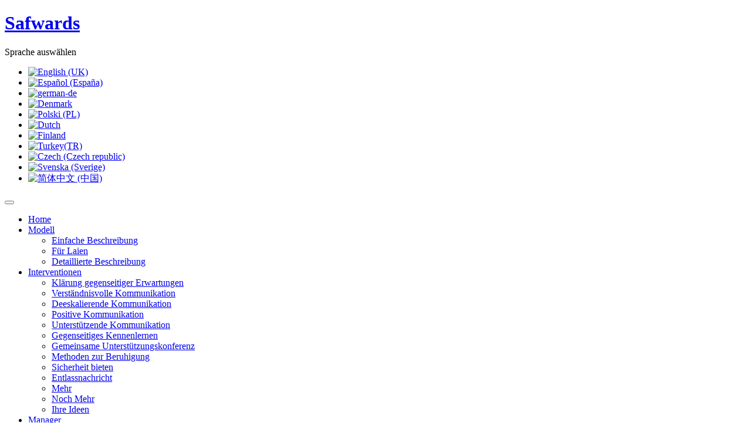

--- FILE ---
content_type: text/html; charset=utf-8
request_url: https://www.safewards.net/de/kunena
body_size: 9712
content:

<!DOCTYPE html>
<html prefix="og: http://ogp.me/ns# fb: http://ogp.me/ns/fb# safewards: http://ogp.me/ns/fb/safewards#" lang="de-de" dir="ltr" class="com_kunena view-topics layout-default itemid-1303 {"menu-anchor_title":"","menu-anchor_css":"","menu_image":"","menu_text":1,"page_title":"","show_page_heading":0,"page_heading":"","pageclass_sfx":"","menu-meta_description":"","menu-meta_keywords":"","robots":"","secure":0,"topics_catselection":"","topics_categories":"","topics_time":""} mm-hover j54 j40">

  <head>
    <meta charset="utf-8">
	<meta name="robots" content="index, follow">
	<meta name="twitter:card" content="summary">
	<meta name="twitter:description" content="Recent Topics: Safewards">
	<meta property="og:url" content="https://www.safewards.net/de/kunena">
	<meta property="og:image" content="https://www.safewards.net/media/kunena/email/hero-wide.png">
	<meta property="twitter:image" content="https://www.safewards.net/media/kunena/email/hero-wide.png">
	<meta property="og:type" content="article">
	<meta property="og:description" content="Recent Topics: Safewards">
	<meta name="description" content="Recent Topics: Safewards">
	<meta name="generator" content="Joomla! - Open Source Content Management">
	<title>Recent Topics - Safewards</title>
	<link href="/de/forum/topics/feed/mode-topics?format=feed&amp;type=rss" rel="alternate" type="application/rss+xml">
	<link href="/templates/safewards/favicon.ico" rel="icon" type="image/vnd.microsoft.icon">
<link href="/media/mod_languages/css/template.min.css?3d1b41" rel="stylesheet">
	<link href="/media/vendor/joomla-custom-elements/css/joomla-alert.min.css?0.4.1" rel="stylesheet">
	<link href="/templates/safewards/css/bootstrap.css" rel="stylesheet">
	<link href="https://www.safewards.net/media/kunena/cache/aurelia/css/kunena.css" rel="stylesheet">
	<link href="/media/sourcecoast/css/common.css" rel="stylesheet">
	<link href="/media/plg_system_jcepro/site/css/content.min.css?86aa0286b6232c4a5b58f892ce080277" rel="stylesheet">
	<link href="/templates/system/css/system.css" rel="stylesheet">
	<link href="/media/system/css/joomla-fontawesome.min.css" rel="stylesheet">
	<link href="/templates/safewards/css/template.css" rel="stylesheet">
	<link href="/templates/safewards/css/bootstrap-responsive.css" rel="stylesheet">
	<link href="/templates/safewards/css/template-responsive.css" rel="stylesheet">
	<link href="/templates/safewards/css/megamenu.css" rel="stylesheet">
	<link href="/templates/safewards/css/megamenu-responsive.css" rel="stylesheet">
	<link href="/plugins/system/t3/base/css/off-canvas.css" rel="stylesheet">
	<link href="/templates/safewards/fonts/font-awesome/css/font-awesome.min.css" rel="stylesheet">
	<link href="http://fonts.googleapis.com/css?family=Roboto:400,100,100italic,300,300italic,400italic,500,700,500italic,700italic,900,900italic" rel="stylesheet">
	<link href="/plugins/system/t3/base/bootstrap/js/google-code-prettify/prettify.css" rel="stylesheet">
	<link href="/templates/safewards/css/jquery.fancybox.css" rel="stylesheet">
	<style>		/* Kunena Custom CSS */		.layout#kunena [class*="category"] i,
		.layout#kunena .glyphicon-topic,
		.layout#kunena #kwho i.icon-users,
		.layout#kunena#kstats i.icon-bars { color: inherit; }		.layout#kunena [class*="category"] .knewchar { color: #48a348 !important; }
		.layout#kunena sup.knewchar { color: #48a348 !important; }
		.layout#kunena .topic-item-unread { border-left-color: #48a348 !important;}
		.layout#kunena .topic-item-unread .glyphicon { color: #48a348 !important;}
		.layout#kunena .topic-item-unread i.fa { color: #48a348 !important;}
		.layout#kunena .topic-item-unread svg { color: #48a348 !important;}</style>
	<style>		.layout#kunena + div { display: block !important;}
		#kunena + div { display: block !important;}</style>
<script src="/media/vendor/jquery/js/jquery.min.js?3.7.1"></script>
	<script src="/media/legacy/js/jquery-noconflict.min.js?504da4"></script>
	<script type="application/json" class="joomla-script-options new">{"bootstrap.modal":{"#modal":{"keyboard":true,"focus":true}},"com_kunena.tooltips":"1","joomla.jtext":{"ERROR":"Fehler","MESSAGE":"Nachricht","NOTICE":"Hinweis","WARNING":"Warnung","JCLOSE":"Schließen","JOK":"OK","JOPEN":"Öffnen"},"joomla.messages":[{"info":["The forum is in read only mode."]}],"system.paths":{"root":"","rootFull":"https:\/\/www.safewards.net\/","base":"","baseFull":"https:\/\/www.safewards.net\/"},"csrf.token":"5724259ff0a00d542ce8f23c591af0f5"}</script>
	<script src="/media/system/js/core.min.js?a3d8f8"></script>
	<script src="/media/vendor/bootstrap/js/dropdown.min.js?5.3.8" type="module"></script>
	<script src="/media/vendor/bootstrap/js/popover.min.js?5.3.8" type="module"></script>
	<script src="/media/vendor/bootstrap/js/modal.min.js?5.3.8" type="module"></script>
	<script src="/media/vendor/bootstrap/js/collapse.min.js?5.3.8" type="module"></script>
	<script src="/media/vendor/bootstrap/js/alert.min.js?5.3.8" type="module"></script>
	<script src="/media/system/js/messages.min.js?9a4811" type="module"></script>
	<script src="https://www.safewards.net/components/com_kunena/template/aurelia/assets/js/main.js"></script>
	<script src="https://www.safewards.net/components/com_kunena/template/aurelia/assets/js/tooltips.js"></script>
	<script src="https://www.safewards.net/media/kunena/core/js/localstorage.js"></script>
	<script src="https://use.fontawesome.com/releases/v5.15.4/js/all.js" defer></script>
	<script src="https://www.safewards.net/components/com_kunena/template/aurelia/assets/js/search.js"></script>
	<script src="/components/com_jfbconnect/includes/jfbconnect.js?v=6"></script>
	<script src="/templates/safewards/js/rwdimageMaps.js"></script>
	<script src="/templates/safewards/js/jquery.fancybox.js"></script>
	<script src="/plugins/system/t3/base/bootstrap/js/bootstrap.js"></script>
	<script src="/plugins/system/t3/base/js/jquery.tap.min.js"></script>
	<script src="/plugins/system/t3/base/js/off-canvas.js"></script>
	<script src="/plugins/system/t3/base/js/script.js"></script>
	<script src="/plugins/system/t3/base/js/menu.js"></script>
	<script src="/plugins/system/t3/base/js/responsive.js"></script>
	<script src="/templates/safewards/js/jquery.easing.1.3.js"></script>
	<script src="/templates/safewards/js/jquery.inview.min.js"></script>
	<script src="/templates/safewards/js/script.js"></script>
	<script src="/plugins/system/t3/base/bootstrap/js/google-code-prettify/prettify.js"></script>
	<script>
						document.addEventListener('DOMContentLoaded', () => {
							let activeMenuItem = document.querySelector('.item-851');
							if (activeMenuItem) {
								activeMenuItem.classList.add('active');
							}
						});
					</script>
	<script type="text/javascript">jfbc.base = 'https://www.safewards.net/';
jfbc.return_url = 'L2RlL2t1bmVuYQ==';
jfbc.token = '5724259ff0a00d542ce8f23c591af0f5';
jfbc.login.logout_facebook = false;
jfbc.login.scope = 'email';
jfbc.login.show_modal = '0';
jfbc.login.use_popup = false;
jfbc.login.auto = '0';
jfbc.login.logged_in = false;
jfbc.init();
</script>
	<meta name="twitter:card" content="summary"/><meta name="twitter:site" content=""/><meta property="og:url" content="https://www.safewards.net/de/kunena"/><meta property="og:title" content="Recent Topics - Safewards"/><meta name="twitter:title" content="Recent Topics - Safewards"/><meta property="og:description" content="Recent Topics: Safewards"/><meta name="twitter:description" content="Recent Topics: Safewards"/><meta property="og:type" content="website"/><meta property="fb:app_id" content="221995951314268"/><meta property="og:locale" content="de_de"/><meta property="og:site_name" content="Safewards"/>
	
	
	<meta property="og:locale" content="de_DE" class="4SEO_ogp_tag">
	<meta property="og:url" content="https://www.safewards.net/de/kunena" class="4SEO_ogp_tag">
	<meta property="og:site_name" content="Safewards" class="4SEO_ogp_tag">
	<meta property="og:type" content="article" class="4SEO_ogp_tag">
	<meta property="og:title" content="Recent Topics - Safewards" class="4SEO_ogp_tag">
	<meta property="og:description" content="Recent Topics: Safewards" class="4SEO_ogp_tag">
	<meta property="fb:app_id" content="966242223397117" class="4SEO_ogp_tag">
	<meta name="twitter:card" content="summary" class="4SEO_tcards_tag">
	<meta name="twitter:url" content="https://www.safewards.net/de/kunena" class="4SEO_tcards_tag">
	<meta name="twitter:title" content="Recent Topics - Safewards" class="4SEO_tcards_tag">
	<meta name="twitter:description" content="Recent Topics: Safewards" class="4SEO_tcards_tag">

    
<!-- META FOR IOS & HANDHELD -->
<meta name="viewport" content="width=device-width, initial-scale=1.0, maximum-scale=1.0, user-scalable=no"/>
<meta name="HandheldFriendly" content="true" />
<meta name="apple-mobile-web-app-capable" content="YES" />
<!-- //META FOR IOS & HANDHELD -->




<!-- Le HTML5 shim, for IE6-8 support of HTML5 elements -->
<!--[if lt IE 9]>
<script src="//html5shim.googlecode.com/svn/trunk/html5.js"></script>
<![endif]-->

<!-- For IE6-8 support of media query -->
<!--[if lt IE 9]>
<script type="text/javascript" src="/plugins/system/t3/base/js/respond.min.js"></script>
<![endif]-->
<script type="text/javascript">

jQuery(document).ready(function() {
	jQuery(".fancyme").fancybox({
		maxWidth	: 900,
		maxHeight	: 700,
		fitToView	: false,
		width		: '80%',
		height		: '80%',
		autoSize	: false,
		closeClick	: true,
		closeBtn	: true,
		openEffect	: 'fade',
		closeEffect	: 'fade'
	});
});

</script>
  	<script type="application/ld+json" class="4SEO_structured_data_breadcrumb">{
    "@context": "http://schema.org",
    "@type": "BreadcrumbList",
    "itemListElement": [
        {
            "@type": "listItem",
            "position": 1,
            "name": "Startseite",
            "item": "https://www.safewards.net/de/"
        },
        {
            "@type": "listItem",
            "position": 2,
            "name": "Forum",
            "item": "https://www.safewards.net/de/kunena"
        },
        {
            "@type": "listItem",
            "position": 3,
            "name": "Recent Topics",
            "item": "https://www.safewards.net/de/kunena/recent"
        }
    ]
}</script></head>

  <body onload="prettyPrint()"><script type="text/javascript">
  
  window.fbAsyncInit = function() {
    FB.init({version: 'v18.0',appId: '221995951314268', status: false, cookie: true, xfbml: false});
FB.Event.subscribe('comment.create', jfbc.social.facebook.comment.create);
FB.Event.subscribe('comment.remove', jfbc.social.facebook.comment.remove);
  };
  (function(d, s, id){
     var js, fjs = d.getElementsByTagName(s)[0];
     if (d.getElementById(id)) {return;}
     js = d.createElement(s); js.id = id;
     js.src = "//connect.facebook.net/de_DE/sdk.js";
     fjs.parentNode.insertBefore(js, fjs);
   }(document, 'script', 'facebook-jssdk'));
</script>



<script>
  (function(i,s,o,g,r,a,m){i['GoogleAnalyticsObject']=r;i[r]=i[r]||function(){
  (i[r].q=i[r].q||[]).push(arguments)},i[r].l=1*new Date();a=s.createElement(o),
  m=s.getElementsByTagName(o)[0];a.async=1;a.src=g;m.parentNode.insertBefore(a,m)
  })(window,document,'script','//www.google-analytics.com/analytics.js','ga');

  ga('create', 'UA-46522436-1', 'safewards.net');
  ga('send', 'pageview');

</script>

    
<!-- HEADER -->
<header id="t3-header" class="t3-header container">
	  <div class="row-fluid">
	
	    <!-- LOGO -->
	    <div class="span3 logo">
	      <div class="logo-image">
	        <h1>
	          <a href="/" title="Safwards" style="background-image:url(/images/logo-safewards.png);">
	            <span>Safwards</span>
	          </a>
	        </h1>
	        <small class="site-slogan hidden-phone"></small>
	      </div>
	    </div>
	    <!-- //LOGO -->
	    
	    <!-- MAIN NAVIGATION -->
			<nav id="t3-mainnav" class="t3-mainnav navbar-collapse-fixed-top span9">
						    
		    		    <div class="languageswitcher">     
		      <div class="mod-languages">
    <p class="visually-hidden" id="language_picker_des_169">Sprache auswählen</p>


    <ul aria-labelledby="language_picker_des_169" class="mod-languages__list lang-inline">

                                <li>
                <a  href="/en/kunena/recent">
                                                                        <img title="English (UK)" src="/media/mod_languages/images/en.gif" alt="English (UK)">                                                            </a>
            </li>
                                        <li>
                <a  href="/es/kunena/recent">
                                                                        <img title="Español (España)" src="/media/mod_languages/images/es_es.gif" alt="Español (España)">                                                            </a>
            </li>
                                                    <li class="lang-active">
                <a aria-current="true"  href="https://www.safewards.net/de/kunena">
                                                                        <img title="german-de" src="/media/mod_languages/images/de_de.gif" alt="german-de">                                                            </a>
            </li>
                                        <li>
                <a  href="/da/kunena/recent">
                                                                        <img title="Denmark" src="/media/mod_languages/images/da_dk.gif" alt="Denmark">                                                            </a>
            </li>
                                        <li>
                <a  href="/pl/kunena/recent">
                                                                        <img title="Polski (PL)" src="/media/mod_languages/images/pl_pl.gif" alt="Polski (PL)">                                                            </a>
            </li>
                                        <li>
                <a  href="/nl/kunena/recent">
                                                                        <img title="Dutch " src="/media/mod_languages/images/nl.gif" alt="Dutch ">                                                            </a>
            </li>
                                        <li>
                <a  href="/fi/kunena/recent">
                                                                        <img title="Finland" src="/media/mod_languages/images/fi_fi.gif" alt="Finland">                                                            </a>
            </li>
                                        <li>
                <a  href="/tr/kunena/recent">
                                                                        <img title="Turkey(TR)" src="/media/mod_languages/images/tr_tr.gif" alt="Turkey(TR)">                                                            </a>
            </li>
                                        <li>
                <a  href="/cs/kunena/recent">
                                                                        <img title="Czech (Czech republic)" src="/media/mod_languages/images/cs_cz.gif" alt="Czech (Czech republic)">                                                            </a>
            </li>
                                        <li>
                <a  href="/sv/kunena/recent">
                                                                        <img title="Svenska (Sverige)" src="/media/mod_languages/images/sv_se.gif" alt="Svenska (Sverige)">                                                            </a>
            </li>
                                        <li>
                <a  href="/zh/kunena/recent">
                                                                        <img title="简体中文 (中国)" src="/media/mod_languages/images/zh_cn.gif" alt="简体中文 (中国)">                                                            </a>
            </li>
                </ul>

</div>

		    </div>
		    		    
			  <div class="navbar">
			    <div class="navbar-inner">
			      <button type="button" class="btn btn-navbar" data-toggle="collapse" data-target=".nav-collapse">
			        <i class="icon-reorder"></i>
			      </button>
			  	  <div class="nav-collapse collapse always-show">
			      			        <div  class="t3-megamenu animate fading"  data-duration="400" data-responsive="true">
<ul  class="nav navbar-nav level0">
<li itemprop='name'  data-id="813" data-level="1">
<a itemprop='url' class=""  href="/de/"   data-target="#">Home </a>

</li>
<li itemprop='name' class="dropdown mega" data-id="828" data-level="1">
<a itemprop='url' class=" dropdown-toggle"  href="/de/modell"   data-target="#" data-toggle="dropdown">Modell <em class="caret"></em></a>

<div class="nav-child dropdown-menu mega-dropdown-menu"  ><div class="mega-dropdown-inner">
<div class="row-fluid">
<div class="span12 mega-col-nav" data-width="12"><div class="mega-inner">
<ul  class="mega-nav level1">
<li itemprop='name'  data-id="849" data-level="2">
<a itemprop='url' class=""  href="/de/modell/einfache-beschreibung"   data-target="#">Einfache Beschreibung </a>

</li>
<li itemprop='name'  data-id="848" data-level="2">
<a itemprop='url' class=""  href="/de/modell/fuer-laien-lay"   data-target="#">Für Laien </a>

</li>
<li itemprop='name'  data-id="850" data-level="2">
<a itemprop='url' class=""  href="/de/modell/detaillierte-beschreibung"   data-target="#">Detaillierte Beschreibung </a>

</li>
</ul>
</div></div>
</div>
</div></div>
</li>
<li itemprop='name' class="dropdown mega" data-id="835" data-level="1">
<a itemprop='url' class=" dropdown-toggle"  href="/de/interventionen"   data-target="#" data-toggle="dropdown">Interventionen <em class="caret"></em></a>

<div class="nav-child dropdown-menu mega-dropdown-menu"  ><div class="mega-dropdown-inner">
<div class="row-fluid">
<div class="span12 mega-col-nav" data-width="12"><div class="mega-inner">
<ul  class="mega-nav level1">
<li itemprop='name'  data-id="836" data-level="2">
<a itemprop='url' class=""  href="/de/interventionen/klaerung-gegenseitiger-erwartungen"   data-target="#">Klärung gegenseitiger Erwartungen </a>

</li>
<li itemprop='name'  data-id="829" data-level="2">
<a itemprop='url' class=""  href="/de/interventionen/verstaendnisvolle-kommunikation"   data-target="#">Verständnisvolle Kommunikation </a>

</li>
<li itemprop='name'  data-id="837" data-level="2">
<a itemprop='url' class=""  href="/de/interventionen/deeskalierende-kommunikation"   data-target="#">Deeskalierende Kommunikation </a>

</li>
<li itemprop='name'  data-id="838" data-level="2">
<a itemprop='url' class=""  href="/de/interventionen/positive-kommunikation"   data-target="#">Positive Kommunikation </a>

</li>
<li itemprop='name'  data-id="839" data-level="2">
<a itemprop='url' class=""  href="/de/interventionen/unterstuetzende-kommunikation"   data-target="#">Unterstützende Kommunikation </a>

</li>
<li itemprop='name'  data-id="841" data-level="2">
<a itemprop='url' class=""  href="/de/interventionen/gegenseitiges-kennenlernen"   data-target="#">Gegenseitiges Kennenlernen </a>

</li>
<li itemprop='name'  data-id="840" data-level="2">
<a itemprop='url' class=""  href="/de/interventionen/gemeinsame-unterstuetzungskonferenz"   data-target="#">Gemeinsame Unterstützungskonferenz </a>

</li>
<li itemprop='name'  data-id="842" data-level="2">
<a itemprop='url' class=""  href="/de/interventionen/methoden-zur-beruhigung"   data-target="#">Methoden zur Beruhigung </a>

</li>
<li itemprop='name'  data-id="843" data-level="2">
<a itemprop='url' class=""  href="/de/interventionen/sicherheit-bieten"   data-target="#">Sicherheit bieten </a>

</li>
<li itemprop='name'  data-id="844" data-level="2">
<a itemprop='url' class=""  href="/de/interventionen/entlassnachricht"   data-target="#">Entlassnachricht </a>

</li>
<li itemprop='name'  data-id="845" data-level="2">
<a itemprop='url' class=""  href="/de/interventionen/mehr"   data-target="#">Mehr </a>

</li>
<li itemprop='name'  data-id="846" data-level="2">
<a itemprop='url' class=""  href="/de/interventionen/noch-mehr"   data-target="#">Noch Mehr </a>

</li>
<li itemprop='name'  data-id="847" data-level="2">
<a itemprop='url' class=""  href="/de/interventionen/ihre-ideen"   data-target="#">Ihre Ideen </a>

</li>
</ul>
</div></div>
</div>
</div></div>
</li>
<li itemprop='name' class="dropdown mega" data-id="852" data-level="1">
<a itemprop='url' class=" dropdown-toggle"  href="/de/manager"   data-target="#" data-toggle="dropdown">Manager <em class="caret"></em></a>

<div class="nav-child dropdown-menu mega-dropdown-menu"  ><div class="mega-dropdown-inner">
<div class="row-fluid">
<div class="span12 mega-col-nav" data-width="12"><div class="mega-inner">
<ul  class="mega-nav level1">
<li itemprop='name'  data-id="853" data-level="2">
<a itemprop='url' class=""  href="/de/manager/evidence"   data-target="#">Evidence </a>

</li>
<li itemprop='name'  data-id="854" data-level="2">
<a itemprop='url' class=""  href="/de/manager/planung-und-einfuehrung"   data-target="#">Planung und Einführung </a>

</li>
<li itemprop='name'  data-id="855" data-level="2">
<a itemprop='url' class=""  href="/de/manager/evaluationsmethoden"   data-target="#">Evaluationsmethoden </a>

</li>
</ul>
</div></div>
</div>
</div></div>
</li>
<li itemprop='name'  data-id="851" data-level="1">
<a itemprop='url' class=""  href="/de/kunena-2014-01-02"   data-target="#">Forum</a>

</li>
<li itemprop='name'  data-id="856" data-level="1">
<a itemprop='url' class=""  href="/de/safewards-blog"   data-target="#">Blog </a>

</li>
<li itemprop='name'  data-id="858" data-level="1">
<a itemprop='url' class=""  href="/de/danksagung"   data-target="#">Danksagung </a>

</li>
<li itemprop='name'  data-id="857" data-level="1">
<a itemprop='url' class=""  href="/de/kontakt"   data-target="#">Kontakt </a>

</li>
</ul>
</div>
			      			  		</div>
			    </div>
			  </div>
			</nav>
			<!-- //MAIN NAVIGATION -->

	  </div>
</header>
<!-- //HEADER -->

    
    

    
<div id="ja-content-mass-top" class="ja-content-mass-top container">



</div>
	
    
<!-- SLIDESHOW -->
<nav class="wrap t3-slideshow container">
  <div class="main-container">
    
  </div>
</nav>
<!-- //SLIDESHOW -->
		
    

		
    <section id="t3-mainbody" class="container t3-mainbody ">
  <div class="row-fluid">
    
    <!-- MAIN CONTENT -->
    <div id="t3-content" class="t3-content span12"  data-default="span12">
      <div id="system-message-container" aria-live="polite"><noscript><div class="alert alert-info">The forum is in read only mode.</div></noscript></div>

      
<div id="kunena" class="layout ">
	
<nav class="navbar navbar-expand-lg navbar-light bg-light shadow-lg rounded border"
	 itemscope="" itemtype="https://schema.org/SiteNavigationElement">
	<button class="navbar-toggler" aria-expanded="false" aria-controls="knav-collapse" aria-label="Toggle navigation"
			type="button" data-bs-target=".knav-collapse" data-bs-toggle="collapse">
		<span class="navbar-toggler-icon"></span>
	</button>
	<div class="knav-collapse collapse navbar-collapse">
		
<ul class="navbar-nav mr-auto">
	<li class="nav-item item-1302" ><a href="/de/kunena/index" class="nav-link">Index</a></li><li class="nav-item item-1303 current active" ><a href="/de/kunena/recent" class="nav-link">Recent Topics</a></li><li class="nav-item item-1310" ><a href="/de/kunena/search" class="nav-link">Search</a></li></ul>
	</div>
	<button class="navbar-toggler float-end" aria-expanded="false" aria-controls="knav-usercollapse"
			aria-label="Toggle navigation" type="button" data-bs-target=".knav-usercollapse" data-bs-toggle="collapse">
		<i class="fas fa-user-circle" aria-hidden="true"></i>	</button>
	<div class="knav-usercollapse navbar-collapse collapse">
		
	<div class="d-none d-lg-block">
					<ul class="nav float-end">
    <li class="dropdown mobile-user">
        <a href="#" class="dropdown-toggle" id="klogin-desktop" role="button" data-bs-toggle="dropdown"
           aria-expanded="false">
			<i class="fas fa-user-circle" aria-hidden="true"></i>            <span class="login-text">Anmelden</span>
            <b class="caret"></b>
        </a>

        <div class="dropdown-menu dropdown-menu-right" id="userdropdown">
            <form action="index.php?option=com_kunena&view=topics&mode=replies&Itemid=1303" method="post">
                <input type="hidden" name="view" value="user"/>
                <input type="hidden" name="task" value="login"/>
				<input type="hidden" name="5724259ff0a00d542ce8f23c591af0f5" value="1">
                <div class="mod-login__username form-group" id="kform-desktop-login-username">
                    <div class="input-group">
                        <input id="kdesktop-username" type="text" name="username" class="form-control" tabindex="1" autocomplete="username" placeholder="Benutzername">
                        <label for="kdesktop-username" class="visually-hidden">Benutzername</label>
                        <span class="input-group-text" data-bs-toggle="tooltip" title="Username">
						<i class="fas fa-user-circle" aria-hidden="true"></i>					</span>
                    </div>
                </div>

                <div class="mod-login__username form-group" id="kform-desktop-login-password">
                    <div class="input-group">
                        <input id="klogin-desktop-passwd" type="password" name="password" class="form-control" tabindex="1" autocomplete="current-password" placeholder="Passwort">
                        <label for="klogin-desktop-passwd" class="visually-hidden">Passwort</label>
                        <span class="input-group-text" data-bs-toggle="tooltip" title="password">
						<i class="fa fa-lock" aria-hidden="true"></i>					</span>
                    </div>
                </div>

								
				                    <div class="form-group row center" id="kform-login-remember">
                        <div class="controls">
                            <div class="custom-control custom-checkbox">
                                <input type="checkbox" class="custom-control-input" name="klogin-desktop-remember"
                                       id="klogin-desktop-remember"
                                       value="1"/>
                                <label class="custom-control-label"
                                       for="klogin-desktop-remember">Angemeldet bleiben</label>
                            </div>
                        </div>
                    </div>
				
                <div id="kform-login-desktop-submit" class="control-group center">
                    <p>
                        <button type="submit" tabindex="3" name="submit" class="btn btn-outline-primary">
							Anmelden                        </button>
                    </p>

                    <p>
						                            <a href="/de/component/users/reset?Itemid=813">
								Forgot your password?                            </a>
                            <br/>
						
						                            <a href="/de/component/users/remind?Itemid=813">
								Forgot your username?                            </a>
                            <br/>
						
						
                    </p>
                </div>
            </form>
			        </div>
    </li>
</ul>
			</div>
	<div class="d-md-none">
					<ul class="nav float-end">
    <li class="dropdown mobile-user">
        <a href="#" class="dropdown-toggle" data-bs-toggle="dropdown" id="klogin-mobile">
			<i class="fas fa-user-circle" aria-hidden="true"></i>            <span class="login-text">Anmelden</span>
            <b class="caret"></b>
        </a>

        <div class="dropdown-menu dropdown-menu-right" id="userdropdown">
            <form action="index.php?option=com_kunena&view=topics&mode=replies&Itemid=1303" method="post" class="form-inline">
                <input type="hidden" name="view" value="user"/>
                <input type="hidden" name="task" value="login"/>
				<input type="hidden" name="5724259ff0a00d542ce8f23c591af0f5" value="1">
                <div class="form-group" id="kmobile-form-login-username">
                    <div class="input-group">
                        <div class="input-group-prepend">
							<span class="input-group-text">
								<i class="fas fa-user-circle" aria-hidden="true"></i>								<label for="kmobile-username" class="element-invisible">
									Benutzername								</label>
							</span>
                            <input class="form-control" id="kmobile-username" name="username" tabindex="1"
                                   autocomplete="username" placeholder="Benutzername"
                                   type="email">
                        </div>
                    </div>
                </div>

                <div class="form-group" id="kmobile-form-login-password">
                    <div class="input-group">
                        <div class="input-group-prepend">
							<span class="input-group-text">
								<i class="fa fa-lock" aria-hidden="true"></i>								<label for="kmobile-passwd" class="element-invisible">
									Passwort								</label>
							</span>
                            <input class="form-control" id="kmobile-passwd" name="password" tabindex="2"
                                   autocomplete="current-password"
                                   placeholder="Passwort" type="password">
                        </div>
                    </div>
                </div>

								
				                    <div class="form-group row center" id="kform-login-remember">
                        <div class="controls">
                            <div class="custom-control custom-checkbox">
                                <input type="checkbox" class="custom-control-input" name="kmobile-remember"
                                       id="kmobile-remember"
                                       value="1"/>
                                <label class="custom-control-label"
                                       for="kmobile-remember">Angemeldet bleiben</label>
                            </div>
                        </div>
                    </div>
				
                <div id="kmobile-form-login-submit" class="control-group center">
                    <p>
                        <button type="submit" tabindex="3" name="submit" class="btn btn-outline-primary">
							Anmelden                        </button>
                    </p>

                    <p>
						                            <a href="/de/component/users/reset?Itemid=813">
								Forgot your password?                            </a>
                            <br/>
						
						                            <a href="/de/component/users/remind?Itemid=813">
								Forgot your username?                            </a>
                            <br/>
						
						
                    </p>
                </div>
            </form>
			        </div>
    </li>
</ul>
			</div>
	</div>
</nav>
    <nav class="pagination-container-links pt-4" aria-label="breadcrumbs">
        <ol class="mod-kunena-breadcrumbs breadcrumb" itemtype="https://schema.org/BreadcrumbList" itemscope="">
            <li class="mod-kunena-breadcrumbs__item breadcrumb-item active" aria-current="page"
                itemprop="itemListElement" >
				<i class="fa fa-home hasTooltip" aria-hidden="true"></i>                <a itemprop="item" href="/de/kunena"><span
                            itemprop="name">Forum</span></a>
                <meta itemprop="position" content="1"/>
            </li>

			                <li class="mod-kunena-breadcrumbs__item breadcrumb-item" itemtype="https://schema.org/ListItem"
                    itemscope="" itemprop="itemListElement">
                    <a itemprop="item" href="/de/kunena/recent"><span
                                itemprop="name">Recent Topics</span></a>
                    <meta itemprop="position" content="2"/>
                </li>
			        </ol>
    </nav>
<div class="row">
    <div class="col-md-12">
				        <div class="float-start">
            <h1>
				Recent Topics
				                    <small class="d-none d-sm-block">
                        (No topics)
                    </small>
								            </h1>
        </div>

		            <div class="float-end" id="filter-time">
                <h2 class="filter-sel float-end"></h2>
                <form action="https://www.safewards.net/de/kunena"
                      id="timeselect" name="timeselect"
                      method="post" target="_self" class="form-inline d-none d-sm-block">
                    <select id="sel" name="sel" class="form-select filter" onchange="this.form.submit()">
	<option value="-1">All</option>
	<option value="0">Since last visit</option>
	<option value="4">4 Hours</option>
	<option value="8">8 Hours</option>
	<option value="12">12 Hours</option>
	<option value="24">24 Hours</option>
	<option value="48">48 Hours</option>
	<option value="168">Week</option>
	<option value="720" selected="selected">Month</option>
	<option value="8760">Year</option>
</select>
                    <input type="hidden" name="5724259ff0a00d542ce8f23c591af0f5" value="1">                </form>
            </div>
		    </div>
</div>


<div class="float-end">
	<div class="kunena-search search">
	<form role="search" action="/de/kunena/recent" method="post">
		<input type="hidden" name="view" value="search" />
		<input type="hidden" name="task" value="results" />
					<input type="hidden" name="catids[]" value="all" />
		
				<input type="hidden" name="5724259ff0a00d542ce8f23c591af0f5" value="1">		<div class="input-group">
			<input name="query" class="form-control hasTooltip" id="mod-search-searchword" type="search" maxlength="64" placeholder="Search" data-bs-toggle="tooltip" title="Enter here your item to search" />
			<button class="btn btn-outline-primary" type="submit">
				<i class="fas fa-search" aria-hidden="true"></i>			</button>
		</div>
	</form>
</div></div>

<div class="float-start">
	
<nav class="d-none d-sm-block">
	<ul class="pagination ms-0">
		<li class="page-item disabled"><a class="page-link">Start</a></li><li class="page-item disabled"><a class="page-link">Zurück</a></li><li class="page-item active"><a class="page-link">1</a></li><li class="page-item disabled"><a class="page-link">Weiter</a></li><li class="page-item disabled"><a class="page-link">Ende</a></li>	</ul>
</nav>

<nav class="d-block d-sm-none">
	<ul class="pagination ms-0">
		<li class="page-item active"><a class="page-link">1</a></li>	</ul>
</nav>
</div>

<div class="kfrontend shadow-lg rounded mt-4 border">
    <form action="/de/kunena/topics" method="post"
          name="ktopicsform"
          id="ktopicsform">
		<input type="hidden" name="5724259ff0a00d542ce8f23c591af0f5" value="1">		        <table class="table table-bordered shadow-lg rounded">
            <thead>
            <tr>
                <th scope="col" class="center d-none d-md-table-cell">
                    <a id="forumtop"> </a>
                    <a href="#forumbottom" rel="nofollow">
						<i class="fa fa-arrow-down hasTooltip" aria-hidden="true"></i>                    </a>
                </th>
                <th scope="col" class="d-none d-md-table-cell">Subject</th>
                <th scope="col" class="d-none d-md-table-cell">Replies                    / Views</th>
                <th scope="col" class="d-none d-md-table-cell">Last Post</th>

				            </tr>
            </thead>
            <tfoot>
            <tr>
                <th scope="col" class="center d-none d-md-table-cell">
                    <a id="forumbottom"> </a>
                    <a href="#forumtop" rel="nofollow">
                        <span class="dropdown-divider"></span>
						<i class="fa fa-arrow-up hasTooltip" aria-hidden="true"></i>                    </a>
                </th>
				                <th scope="col"></th>
                <th scope="col"></th>
                <th scope="col"></th>
            </tr>
            </tfoot>
            <tbody class="topic-list">
			                <tr>
                    <th scope="col" colspan="4" class="text-center">There are no topics to display.</th>
                </tr>
			            </tbody>
        </table>
    </form>
</div>

<div class="float-start">
	
<nav class="d-none d-sm-block">
	<ul class="pagination ms-0">
		<li class="page-item disabled"><a class="page-link">Start</a></li><li class="page-item disabled"><a class="page-link">Zurück</a></li><li class="page-item active"><a class="page-link">1</a></li><li class="page-item disabled"><a class="page-link">Weiter</a></li><li class="page-item disabled"><a class="page-link">Ende</a></li>	</ul>
</nav>

<nav class="d-block d-sm-none">
	<ul class="pagination ms-0">
		<li class="page-item active"><a class="page-link">1</a></li>	</ul>
</nav>
</div>

<div class="clearfix"></div>


<div class="kfrontend shadow-lg rounded mt-4 border">
    <div class="btn-toolbar float-end">
        <div class="btn-group">
            <div class="btn btn-outline-primary border btn-sm" data-bs-toggle="collapse"
                 data-bs-target="#kwho"><i class="fas fa-compress" aria-hidden="true"></i></div>
        </div>
    </div>
    <h2 class="card-header">
		            <a href="/de/kunena/user/list">
				Members            </a>
		    </h2>

    <div class="shadow-lg rounded " id="kwho">
        <div class="card-body">
            <div class="container">
                <div class="row">

                    <div class="col-md-1">
                        <ul class="list-unstyled">
                            <li class="btn-link">
								<i class="fa fa-users fa-3x" aria-hidden="true"></i>                            </li>
                        </ul>
                    </div>

                    <div class="col-md-11">
						<ul class="list-unstyled">
							<li>
								Total users online: <strong>0 </strong>Members&nbsp;and<strong> 432 </strong>Guests&nbsp;Online							</li>
															<li>

</li>
							
													</ul>
					</div>
                </div>
            </div>
        </div>
    </div>
</div>

<div class="kfrontend shadow-lg rounded mt-4 border">
    <div class="btn-toolbar float-end">
        <div class="btn-group">
            <div class="btn btn-outline-primary border btn-sm" data-bs-toggle="collapse"
                 data-bs-target="#kstats"><i class="fas fa-compress" aria-hidden="true"></i></div>
        </div>
    </div>
    <h2 class="card-header">
		            <a href="/de/kunena/statistics">
				Statistics            </a>
		    </h2>
    <div class="shadow-lg rounded " id="kstats">
        <div class="card-body">
            <div class="container">
                <div class="row">
                    <div class="col-md-1">
                        <ul class="list-unstyled">
                            <li class="btn-link text-center"><i class="fa fa-chart-bar fa-3x" aria-hidden="true"></i></li>
                        </ul>
                    </div>

                    <div class="col-md-3">
                        <ul class="list-unstyled">
                            <li>
								Total Messages:
                                <strong>886</strong>
                            </li>
                            <li>
								Total Sections:
                                <strong>1</strong>
                            </li>
                            <li>
								Today Open:
                                <strong>0</strong>
                            </li>
                            <li>
								Today Total Answer:
                                <strong>0</strong>
                            </li>
                        </ul>
                    </div>

                    <div class="col-md-3">
                        <ul class="list-unstyled">
                            <li>
								Total Subjects:
                                <strong>125</strong>
                            </li>
                            <li>
								Total Categories:
                                <strong>21</strong>
                            </li>
                            <li>
								Yesterday Open:
                                <strong>0</strong>
                            </li>
                            <li>
								Yesterday Total Answer:
                                <strong>0</strong>
                            </li>
                        </ul>
                    </div>

                    <div class="col-md-3">
                        <ul class="list-unstyled">
                            <li>
								Total Users:
                                <strong>558</strong>
                            </li>
                            <li>
								Latest Member:
                                <strong><a class="kwho-admin hasTooltip" href="/de/kunena/user/716-alan-simpson-kcl-ac-uk" data-bs-toggle="tooltip" title="View alan.simpson@kcl.ac.uk's Profile" >alan.simpson@kcl.ac.uk</a></strong>
                            </li>
                        </ul>
                    </div>
                </div>
            </div>
        </div>
    </div>
</div>
    <nav class="pagination-container-links pt-4" aria-label="breadcrumbs">
        <ol class="mod-kunena-breadcrumbs breadcrumb" itemtype="https://schema.org/BreadcrumbList" itemscope="">
            <li class="mod-kunena-breadcrumbs__item breadcrumb-item active" aria-current="page"
                itemprop="itemListElement" >
				<i class="fa fa-home hasTooltip" aria-hidden="true"></i>                <a itemprop="item" href="/de/kunena"><span
                            itemprop="name">Forum</span></a>
                <meta itemprop="position" content="1"/>
            </li>

			                <li class="mod-kunena-breadcrumbs__item breadcrumb-item" itemtype="https://schema.org/ListItem"
                    itemscope="" itemprop="itemListElement">
                    <a itemprop="item" href="/de/kunena/recent"><span
                                itemprop="name">Recent Topics</span></a>
                    <meta itemprop="position" content="2"/>
                </li>
			        </ol>
    </nav>
	<div class="pull-right large-kicon"><a rel="alternate" type="application/rss+xml" href="/de/forum/topics/feed/mode-topics?format=feed&amp;type=rss"><i class="fa fa-rss  hasTooltip" data-bs-toggle="tooltip" title="Get the latest posts directly to your desktop" aria-hidden="true"></i></a></div>
	<div class="clearfix"></div>

		<div class="d-flex justify-content-center">
		Time to create page: 0.150 seconds	</div>
	</div>
<div style="text-align:center;"><a href="/de/kunena/credits" style="display: inline !important; visibility: visible !important; text-decoration: none !important;">Powered by</a> <a href="https://www.kunena.org"
			target="_blank" rel="noopener noreferrer" style="display: inline !important; visibility: visible !important; text-decoration: none !important;">Kunena Forum</a></div>
    </div>
    <!-- //MAIN CONTENT -->

        
    
  </div>
</section> 

    
    
<div class="ja-home">

  
  
</div>

    
    
<!-- NAV HELPER -->
<nav class="wrap t3-navhelper">
  <div class="container">
    
  </div>
</nav>
<!-- //NAV HELPER -->
    
    
<!-- FOOTER -->
<footer id="t3-footer" class="wrap t3-footer">
	
	  <!-- FOOT NAVIGATION -->
  <div class="container">
    	<!-- SPOTLIGHT -->
	<div class="t3-spotlight t3-footnav  row-fluid">
					<div class="span2 item-first" data-default="span2" data-tablet="span6">
									<div class="t3-module module" id="Mod172">
		<div class="module-inner">
										<h3 class="module-title"><span><span>Modell</span></span></h3>
						<div class="module-ct">
				
<ul class="nav ">
<li class="item-849"><a href="/de/modell/einfache-beschreibung" >Einfache Beschreibung</a></li><li class="item-848"><a href="/de/modell/fuer-laien-lay" >Für Laien</a></li><li class="item-850"><a href="/de/modell/detaillierte-beschreibung" >Detaillierte Beschreibung</a></li></ul>
			</div>
		</div>
	</div>
	
							</div>
					<div class="span3 " data-default="span3" data-tablet="span6">
									<div class="t3-module module" id="Mod176">
		<div class="module-inner">
										<h3 class="module-title"><span><span>Interventionen</span></span></h3>
						<div class="module-ct">
				
<ul class="nav ">
<li class="item-836"><a href="/de/interventionen/klaerung-gegenseitiger-erwartungen" >Klärung gegenseitiger Erwartungen</a></li><li class="item-829"><a href="/de/interventionen/verstaendnisvolle-kommunikation" >Verständnisvolle Kommunikation</a></li><li class="item-837"><a href="/de/interventionen/deeskalierende-kommunikation" >Deeskalierende Kommunikation</a></li><li class="item-838"><a href="/de/interventionen/positive-kommunikation" >Positive Kommunikation</a></li><li class="item-839"><a href="/de/interventionen/unterstuetzende-kommunikation" >Unterstützende Kommunikation</a></li><li class="item-841"><a href="/de/interventionen/gegenseitiges-kennenlernen" >Gegenseitiges Kennenlernen</a></li><li class="item-840"><a href="/de/interventionen/gemeinsame-unterstuetzungskonferenz" >Gemeinsame Unterstützungskonferenz</a></li><li class="item-842"><a href="/de/interventionen/methoden-zur-beruhigung" >Methoden zur Beruhigung</a></li><li class="item-843"><a href="/de/interventionen/sicherheit-bieten" >Sicherheit bieten</a></li><li class="item-844"><a href="/de/interventionen/entlassnachricht" >Entlassnachricht</a></li><li class="item-845"><a href="/de/interventionen/mehr" >Mehr</a></li><li class="item-846"><a href="/de/interventionen/noch-mehr" >Noch Mehr</a></li><li class="item-847"><a href="/de/interventionen/ihre-ideen" >Ihre Ideen</a></li></ul>
			</div>
		</div>
	</div>
	
							</div>
					<div class="span3 " data-default="span3" data-tablet="span6">
									<div class="t3-module module" id="Mod177">
		<div class="module-inner">
										<h3 class="module-title"><span><span>Manager</span></span></h3>
						<div class="module-ct">
				
<ul class="nav ">
<li class="item-853"><a href="/de/manager/evidence" >Evidence</a></li><li class="item-854"><a href="/de/manager/planung-und-einfuehrung" >Planung und Einführung</a></li><li class="item-855"><a href="/de/manager/evaluationsmethoden" >Evaluationsmethoden</a></li></ul>
			</div>
		</div>
	</div>
	
							</div>
					<div class="span4 item-last" data-default="span4" data-tablet="span6">
									<div class="t3-module module" id="Mod178">
		<div class="module-inner">
										<h3 class="module-title"><span><span>Safewards</span> Address</span></h3>
						<div class="module-ct">
				
<div id="mod-custom178" class="mod-custom custom">
    <p>Section of Mental Health Nursing<br />PO Box 30, David Goldberg Building<br />Institute of Psychiatry<br />Health Service and Population Research<br />De Crespigny Park<br />Denmark Hill<br />London SE5 8AF</p>
<hr />
<p>Fachhochschule der Diakonie<br />Lehrstuhl Psychiatrische Pflege<br />Grete-Reich-Weg 9<br />33617 Bielefeld<br />Germany</p>
<hr />
<p><a href="/de/contact" class="btn btn-primary">Contact Us</a></p></div>
			</div>
		</div>
	</div>
	
							</div>
			</div>
<!-- SPOTLIGHT -->
  </div>
  <!-- //FOOT NAVIGATION -->
		
  <section class="t3-copyright">
    <div class="container">
    	<div class="t3-copyright-poweredby">
	      <div class="row">
	        <div class="span6 copyright">
	          <div class="ja-copyright">
	<small class="">Copyright &#169; 2025 Safewards. Alle Rechte vorbehalten.Design by <a href="http://www.identitywebdesign.com" target="_blank">Web Design Ipswich</a></small>
	
</div>

	        </div>
	      </div>
	      
      </div>
    </div>    
  </section>
  
    <section class="t3-social container">
  	<div class="main-container">
  			
<div id="mod-custom98" class="mod-custom custom">
    <p><a class="icon-facebook" title="facebook" href="https://www.facebook.com/groups/safewards/" target="_blank"><span>Facebook</span></a> <a class="icon-twitter" title="twitter" href="https://twitter.com/Safewards" target="_blank"><span>Twitter</span></a> <a class="icon-google-plus" title="googleplus" href="https://plus.google.com" target="_blank"><span>Google +</span></a></p></div>

  	</div>
  </section>
    <section class="t3-back-to-top">
  	<div id="back-to-top" class="backtotop deactive">
	     Back to top 
	</div>
  </section>	    
</footer>
<!-- //FOOTER -->
    
  <noscript class="4SEO_cron">
    <img aria-hidden="true" alt="" style="position:absolute;bottom:0;left:0;z-index:-99999;" src="https://www.safewards.net/index.php/_wblapi?nolangfilter=1&_wblapi=/forseo/v1/cron/image/" data-pagespeed-no-transform data-speed-no-transform />
</noscript>
<script class="4SEO_cron" data-speed-no-transform >setTimeout(function () {
        var e = document.createElement('img');
        e.setAttribute('style', 'position:absolute;bottom:0;right:0;z-index:-99999');
        e.setAttribute('aria-hidden', 'true');
        e.setAttribute('src', 'https://www.safewards.net/index.php/_wblapi?nolangfilter=1&_wblapi=/forseo/v1/cron/image/' + Math.random().toString().substring(2) + Math.random().toString().substring(2)  + '.svg');
        document.body.appendChild(e);
        setTimeout(function () {
            document.body.removeChild(e)
        }, 3000)
    }, 3000);
</script>
</body>

</html>

--- FILE ---
content_type: text/plain
request_url: https://www.google-analytics.com/j/collect?v=1&_v=j102&a=1468148394&t=pageview&_s=1&dl=https%3A%2F%2Fwww.safewards.net%2Fde%2Fkunena&ul=en-us%40posix&dt=Recent%20Topics%20-%20Safewards&sr=1280x720&vp=1280x720&_u=IEBAAAABAAAAACAAI~&jid=2047771956&gjid=173543504&cid=1028394687.1763704989&tid=UA-46522436-1&_gid=1072038288.1763704989&_r=1&_slc=1&z=1495521754
body_size: -450
content:
2,cG-QX79EVGE2Y